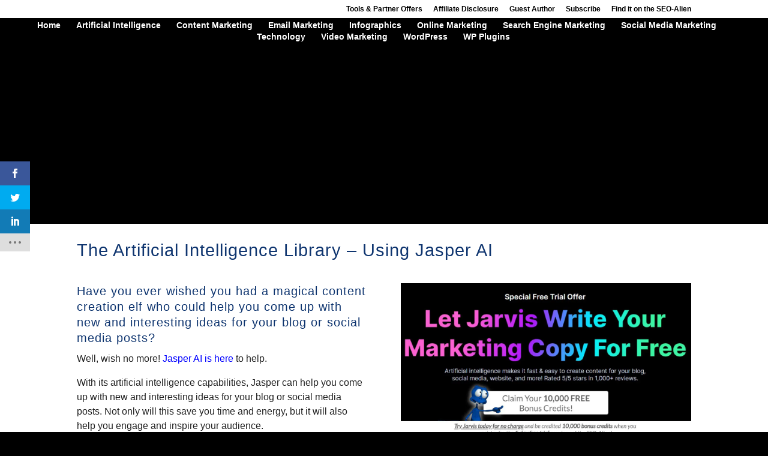

--- FILE ---
content_type: text/html; charset=utf-8
request_url: https://www.google.com/recaptcha/api2/aframe
body_size: 265
content:
<!DOCTYPE HTML><html><head><meta http-equiv="content-type" content="text/html; charset=UTF-8"></head><body><script nonce="lTpG6pgAd8H309Ia9a1ZOg">/** Anti-fraud and anti-abuse applications only. See google.com/recaptcha */ try{var clients={'sodar':'https://pagead2.googlesyndication.com/pagead/sodar?'};window.addEventListener("message",function(a){try{if(a.source===window.parent){var b=JSON.parse(a.data);var c=clients[b['id']];if(c){var d=document.createElement('img');d.src=c+b['params']+'&rc='+(localStorage.getItem("rc::a")?sessionStorage.getItem("rc::b"):"");window.document.body.appendChild(d);sessionStorage.setItem("rc::e",parseInt(sessionStorage.getItem("rc::e")||0)+1);localStorage.setItem("rc::h",'1768588824119');}}}catch(b){}});window.parent.postMessage("_grecaptcha_ready", "*");}catch(b){}</script></body></html>

--- FILE ---
content_type: application/javascript; charset=utf-8
request_url: https://fundingchoicesmessages.google.com/f/AGSKWxU9gO8dCb3ro4TlhgQEWDhWAqRwmdmLxbQpN2zKQ0NqHlvXz_I1yhp5aV1ua3f5dZD35ZsBSACdRbFBeVAmy0hX6yQrKj1Q1VpzzlKl7hN-YOPqOUPGjApS7stuCqVtcDHkZvWYmScY4cwNNGnHSUj1Y4pjbotZMB9A4v6WInLp7kBbCasgKciqKWYO/_/floatadv./ad_listpage./radioAdEmbedGPT./adopshost./advlink300.
body_size: -1289
content:
window['9f699d07-4b5e-46b2-885a-2627b528b4e6'] = true;

--- FILE ---
content_type: application/javascript
request_url: https://hb.wpmucdn.com/www.seo-alien.com/1b071037-e583-4dad-815a-3813cee9a428.js
body_size: 147
content:
/**handles:file_uploads_nfpluginsettings**/
jQuery(function(o){o("#"+params.clearLogButtonId).on("click",()=>{o.post(params.clearLogRestUrl,{},function(o){console.log(o)})}),o("#"+params.downloadLogButtonId).on("click",()=>{o.post(params.downloadLogRestUrl,{},function(o){var o=o.data,o=new Blob([o],{type:"json"}),e=document.createElement("a");e.download="nf-file-uploads-debug-log.json",e.href=URL.createObjectURL(o),e.dataset.downloadurl=["json",e.download,e.href].join(":"),e.style.display="none",document.body.appendChild(e),e.click(),document.body.removeChild(e),setTimeout(function(){URL.revokeObjectURL(e.href)},15e3)})})});